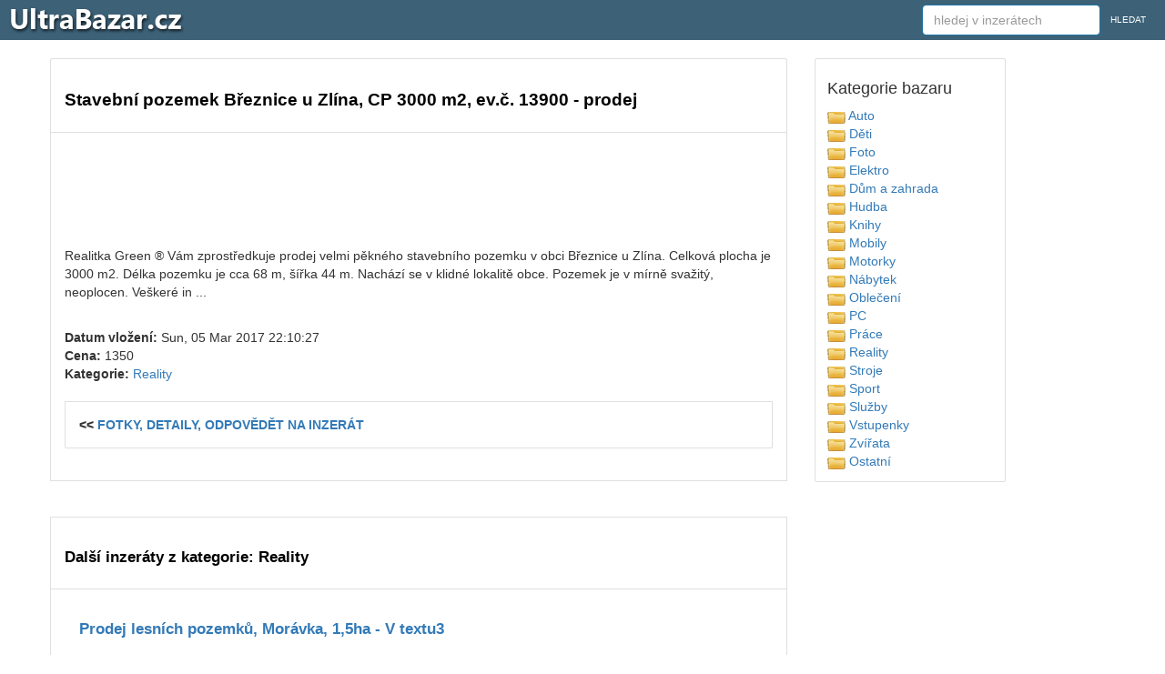

--- FILE ---
content_type: text/html
request_url: https://www.ultrabazar.cz/nemovitosti-prodej/17132612/stavebni-pozemek-breznice-u-zlina-cp-3000-m2-evc-13900/
body_size: 19229
content:

<!DOCTYPE html PUBLIC "-//W3C//DTD XHTML 1.0 Transitional//EN" "https://www.w3.org/TR/xhtml1/DTD/xhtml1-transitional.dtd">
<html xmlns="https://www.w3.org/1999/xhtml" xml:lang="cs" lang="cs">

  <head>



        <title>Stavební pozemek Březnice u Zlína, CP 3000 m2, ev.č. 13900 - prodám - UltraBazar.cz</title>
    <meta name="description" content=" Realitka Green ® Vám zprostředkuje prodej velmi pěkného stavebního pozemku v obci Březnice u... - Stavební pozemek Březnice u Zlína, CP 3000 m2, ev.č. 13900 ,Reality bazar">
    <meta name="keywords" content="Stavební pozemek Březnice u Zlína, CP 3000 m2, ev.č. 13900,bazar,inzerce,inzeraty,prodej,nákup,Reality">
    <meta name="author" content="prohledej.cz">
<meta http-equiv="Content-Type" content="text/html; charset=utf-8" />
<meta http-equiv="Content-language" content="cs" />
<meta name="resource-type" content="document" />
<meta name="robots" content="index,follow" />
<meta name="googlebot" content="index,follow,snippet,archive" />
    <meta https-equiv="X-UA-Compatible" content="IE=edge">
<link rel="shortcut icon" href="https://www.ultrabazar.cz/favicon.ico" type="image/x-icon">


    <meta name="viewport" content="width=device-width, initial-scale=1">

    <script src="https://www.ultrabazar.cz/js/jquery-1.11.3.min.js?vers=asdssss"></script>


<script src="https://www.ultrabazar.cz/js/bootstrap.min.js?vers=asdssss"></script>
        <link href="https://www.ultrabazar.cz/assets/css/toolkit.css" rel="stylesheet">
            <link href="https://www.ultrabazar.cz/assets/css/application.css" rel="stylesheet">
                <link href="https://www.ultrabazar.cz/css/bootstrap.min.css?vers=asdssss" rel="stylesheet">
        <link href="https://www.ultrabazar.cz/css/nstyle_vlastni.css?vers=asdssss" rel="stylesheet">
<script async src="https://pagead2.googlesyndication.com/pagead/js/adsbygoogle.js?client=ca-pub-8717502087602912"
     crossorigin="anonymous"></script>
  </head>


<body class="bpi">


<nav class="ck rj aeq ro vq app-navbar">
  <button
    class="re rh ayd"
    type="button"
    data-toggle="collapse"
    data-target="#navbarResponsive"
    aria-controls="navbarResponsive"
    aria-expanded="false"
    aria-label="Toggle navigation">
<span class="rf">
<img height='30' src="https://www.ultrabazar.cz/images/menu.png">
</span>
 </button>

  <a href="https://www.ultrabazar.cz/">
    <img src="https://www.ultrabazar.cz/images/logo.png" alt="UltraBazar.cz">
  </a> <span class="visible-sm">&nbsp;&nbsp;&nbsp;&nbsp;</span><span class="visible-xs visible-sm"><a class="btn btn-sm btn-primary" href="https://www.ultrabazar.cz/kategorie.php">KATEGORIE</a> <a class="btn btn-sm btn-primary" href="https://www.ultrabazar.cz/site_login_setup.php">PŘIHLÁSIT</a></span>

  <div class="collapse f" id="navbarResponsive">&nbsp; &nbsp; &nbsp; &nbsp; &nbsp;
    <ul class="navbar-nav ain">



  </ul>
 <form class="pf aec ayc" method="post" action="inzerce.php">
<input type="hidden" name="ful_id" value="0" /><input type="hidden" name="uaction" value="1" />      <input class="form-control" type="text" data-action="grow" placeholder="hledej v inzerátech" name="fl" id="CityLocal" value="">
      <button class="cg pj">HLEDAT</button>
    </form>


  </div>
</nav>


<div class="by ahy">
  <div class="dq">
    <div class="fk">


      <ul class="ca bqe bqf agk">

        <li class="tu b ahx">

<h1>Stavební pozemek Březnice u Zlína, CP 3000 m2, ev.č. 13900 - prodej</h1><br/><br/></li><li class="tu b ahx">

<script async src="//pagead2.googlesyndication.com/pagead/js/adsbygoogle.js"></script>
<ins class="adsbygoogle" style="display:inline-block;max-width:1200px;width:100%;height:90px" data-ad-client="ca-pub-8717502087602912"  data-ad-slot="7462573429"></ins>
<script>
(adsbygoogle = window.adsbygoogle || []).push({});
</script>


<table width="100%" class="forsc"><tr><td width="100%" valign="top" class="for2b"><br/> Realitka Green ® Vám zprostředkuje prodej velmi pěkného stavebního pozemku v obci Březnice u Zlína. Celková plocha je 3000 m2. Délka pozemku je cca 68 m, šířka 44 m. Nachází se v klidné lokalitě obce. Pozemek je v mírně svažitý, neoplocen. Veškeré in ...</p><br/><strong>Datum vložení:</strong> Sun, 05 Mar 2017 22:10:27<br/><strong>Cena:</strong> 1350<br/><strong>Kategorie:</strong> <a href="https://www.ultrabazar.cz/nemovitosti/">Reality</a><br/><br/><li class="tu b ahx"><strong><< <a href="http://www.prohledej.cz/info.php?https://reality.bazos.cz/inzerat/72107057/Stavebni-pozemek-Breznice-u-Zlina-CP-3000-m2-evc-13900.php" target=_blank>FOTKY, DETAILY, ODPOVĚDĚT NA INZERÁT</a></strong></li></td></tr></table><br/><div class="mezb">&nbsp;</div><br/>

</li><br/><br/><li class="tu b ahx"><br/><h2>Další inzeráty z kategorie: Reality</h2><br/><li class="tu b ahx"><table width="100%" class="okno1"><tr><td valign="top"></td><td width="5">&nbsp;&nbsp;&nbsp;&nbsp;</td><td width="100%" valign="top" class="for2b"><h2><a href="https://www.ultrabazar.cz/nemovitosti-prodej/17139861/nemovitosti-prodej-lesnich-pozemku-moravka-15ha-prodej/">Prodej lesních pozemků, Morávka, 1,5ha - V textu3</a></h2><br/><p> Nabízíme k prodeji vytěžené lesní pozemky o celkové výměře 13 505 m2, v katastrálním území Morávka,...</p><br/><strong>Datum vložení:</strong> Tue, 14 Mar 2017 03:58:16<br/></td></tr></table></li><br/><li class="tu b ahx"><table width="100%" class="okno1"><tr><td valign="top"></td><td width="5">&nbsp;&nbsp;&nbsp;&nbsp;</td><td width="100%" valign="top" class="for2b"><h2><a href="https://www.ultrabazar.cz/nemovitosti-prodej/17139860/nemovitosti-prodej-rodinny-dum-41-v-blatnici-pod-sv-antoninkem-rd-41-blatnice-pod--prodej/">Prodej rodinný dům 4+1 v Blatnici pod sv. Antonínkem, RD 4+13</a></h2><br/><p> Prodej staršího řadového domu v klidné části obce. V roce 1995 byla provedena přístavba. Dispozičně...</p><br/><strong>Datum vložení:</strong> Tue, 14 Mar 2017 03:58:19<br/><strong>Cena:</strong> 600000<br/></td></tr></table></li><br/><li class="tu b ahx"><table width="100%" class="okno1"><tr><td valign="top"></td><td width="5">&nbsp;&nbsp;&nbsp;&nbsp;</td><td width="100%" valign="top" class="for2b"><h2><a href="https://www.ultrabazar.cz/nemovitosti-prodej/17139859/nemovitosti-prodej-lesnich-pozemku-popovice-u-benesova-1ha-prodej/">Prodej lesních pozemků, Popovice u Benešova 1ha - V textu3</a></h2><br/><p> Nabízíme k prodeji vytěžené lesní pozemky o celkové výměře 9 153 m2, katastrální území Popovice u B...</p><br/><strong>Datum vložení:</strong> Tue, 14 Mar 2017 03:58:21<br/></td></tr></table></li><br/><li class="tu b ahx"><table width="100%" class="okno1"><tr><td valign="top"></td><td width="5">&nbsp;&nbsp;&nbsp;&nbsp;</td><td width="100%" valign="top" class="for2b"><h2><a href="https://www.ultrabazar.cz/nemovitosti-prodej/17139858/nemovitosti-prodej-lesnich-pozemku-dolni-lhota-05ha-prodej/">Prodej lesních pozemků, Dolní Lhota, 0,5ha - V textu3</a></h2><br/><p> Nabízíme k prodeji lesní pozemky po částečné těžbě o celkové výměře 5 803 m2, v katastrálním území ...</p><br/><strong>Datum vložení:</strong> Tue, 14 Mar 2017 03:58:23<br/></td></tr></table></li><br/><li class="tu b ahx"><table width="100%" class="okno1"><tr><td valign="top"></td><td width="5">&nbsp;&nbsp;&nbsp;&nbsp;</td><td width="100%" valign="top" class="for2b"><h2><a href="https://www.ultrabazar.cz/nemovitosti-prodej/17139840/nemovitosti-12874074-prodej-stavebni-pozemek-1145-m2-zruc-nad-sazavou-nabidka-kutna-hora-prodej/">Prodej, stavební pozemek, 1145 m2, Zruč nad Sázavou3</a></h2><br/><p>Prodej velice pěkného pozemku na okraji obce Zruč nad Sázavou. Pozemek o celkové ploše 1145 m2 je ko...</p><br/><strong>Datum vložení:</strong> 2017-03-14T02:35:12+0100<br/></td></tr></table></li><br/><li class="tu b ahx"><table width="100%" class="okno1"><tr><td valign="top"></td><td width="5">&nbsp;&nbsp;&nbsp;&nbsp;</td><td width="100%" valign="top" class="for2b"><h2><a href="https://www.ultrabazar.cz/nemovitosti-prodej/17139837/nemovitosti-12874076-pronajem-kancelare-216-m2-ostrava-marianske-hory-nabidka-ostrava-mesto-prodej/">Pronájem, kanceláře, 216 m2, Ostrava - Mariánské hory3</a></h2><br/><p>Nabízíme k dlouhodobému pronájmu kancelářské prostory o výměře 216 m2. V ceně parkovací místo, záloh...</p><br/><strong>Datum vložení:</strong> 2017-03-14T02:40:15+0100<br/></td></tr></table></li><br/><li class="tu b ahx"><table width="100%" class="okno1"><tr><td valign="top"></td><td width="5">&nbsp;&nbsp;&nbsp;&nbsp;</td><td width="100%" valign="top" class="for2b"><h2><a href="https://www.ultrabazar.cz/nemovitosti-prodej/17139835/nemovitosti-12874077-pronajem-kancelare-130-m2-ostrava-marianske-hory-nabidka-ostrava-mesto-prodej/">pronájem, kanceláře, 130 m2, ostrava - mariánské hory3</a></h2><br/><p>nabízíme k dlouhodobému pronájmu kancelářské prostory o výměře 130 m2. v ceně parkovací místo, záloh...</p><br/><strong>Datum vložení:</strong> 2017-03-14t02:41:16+0100<br/></td></tr></table></li><br/><li class="tu b ahx"><table width="100%" class="okno1"><tr><td valign="top"></td><td width="5">&nbsp;&nbsp;&nbsp;&nbsp;</td><td width="100%" valign="top" class="for2b"><h2><a href="https://www.ultrabazar.cz/nemovitosti-prodej/17139833/nemovitosti-12874080-prodej-pozemek-26905-m2-umyslovice-nabidka-nymburk-prodej/">prodej, pozemek, 26905 m2, úmyslovice3</a></h2><br/><p>prodej pozemku o cp 26.905 m2, územním plánem vedený k výstavbě rodinných domů, v katastrálním území...</p><br/><strong>Datum vložení:</strong> 2017-03-14t02:41:19+0100<br/></td></tr></table></li><br/><li class="tu b ahx"><table width="100%" class="okno1"><tr><td valign="top"></td><td width="5">&nbsp;&nbsp;&nbsp;&nbsp;</td><td width="100%" valign="top" class="for2b"><h2><a href="https://www.ultrabazar.cz/nemovitosti-prodej/17139832/nemovitosti-12874072-prodej-rodinny-dum-2-1-96-m2-velka-hledsebe-nabidka-cheb-prodej/">prodej, rodinný dům 2+1, 96 m2, velká hleďsebe3</a></h2><br/><p>prodej rodinného domu před rekonstrukcí na vlastním pozemku v části obce klimentov. k domu je možné ...</p><br/><strong>Datum vložení:</strong> 2017-03-14t02:43:06+0100<br/></td></tr></table></li><br/><li class="tu b ahx"><table width="100%" class="okno1"><tr><td valign="top"></td><td width="5">&nbsp;&nbsp;&nbsp;&nbsp;</td><td width="100%" valign="top" class="for2b"><h2><a href="https://www.ultrabazar.cz/nemovitosti-prodej/17139831/nemovitosti-12874079-prodej-rodinny-dum-2-1-293-m2-chlumec-nad-cidlinou-nabidka-hradec-kralove-prodej/">prodej, rodinný dům 2+1, 293 m2, chlumec nad cidlinou3</a></h2><br/><p>prodej rodinného domu v chlumci nad cidlinou v blízkosti centra. dům je po částečné rekonstrukci, iz...</p><br/><strong>Datum vložení:</strong> 2017-03-14t02:43:17+0100<br/></td></tr></table></li><br/><li class="tu b ahx"><table width="100%" class="okno1"><tr><td valign="top"></td><td width="5">&nbsp;&nbsp;&nbsp;&nbsp;</td><td width="100%" valign="top" class="for2b"><h2><a href="https://www.ultrabazar.cz/nemovitosti-prodej/17139830/nemovitosti-12874083-prodej-vyrobni-areal-novy-bydzov-ul-merendni-nabidka-hradec-kralove-prodej/">prodej, výrobní areál, nový bydžov, ul. merendní3</a></h2><br/><p>prodej vyklizeného výrobního areálu bývalé kovovýroby. k objektu je bezproblémový vjezd nákladním au...</p><br/><strong>Datum vložení:</strong> 2017-03-14t02:51:25+0100<br/></td></tr></table></li><br/><li class="tu b ahx"><table width="100%" class="okno1"><tr><td valign="top"></td><td width="5">&nbsp;&nbsp;&nbsp;&nbsp;</td><td width="100%" valign="top" class="for2b"><h2><a href="https://www.ultrabazar.cz/nemovitosti-prodej/17139827/nemovitosti-prodej-dvougeneracniho-rd-51-31-2x-garaz-2x-bazen-praha-reporyje-prodej/">prodej dvougeneračního RD 5+1, 3+1, 2x garáž, 2x bazén Praha -  15 000 0003</a></h2><br/><p> , Reality 11 Vám zprostředkují prodej dvougeneračního RD se dvěma samostatnými jednotkami 5+1 a 3+1...</p><br/><strong>Datum vložení:</strong> Tue, 14 Mar 2017 02:52:24<br/></td></tr></table></li><br/><li class="tu b ahx"><table width="100%" class="okno1"><tr><td valign="top"></td><td width="5">&nbsp;&nbsp;&nbsp;&nbsp;</td><td width="100%" valign="top" class="for2b"><h2><a href="https://www.ultrabazar.cz/nemovitosti-prodej/17139826/nemovitosti-prodej-domu-61-kvary-na-kopecku-prodej/">Prodej domu 6+1 K.Vary Na Kopečku -  9 950 0003</a></h2><br/><p> , Reality 11 Vám zprostředkují prodej většího rodinného domu 6+1 v Karlových Varech, Rybářích-Na ko...</p><br/><strong>Datum vložení:</strong> Tue, 14 Mar 2017 02:52:26<br/></td></tr></table></li><br/><li class="tu b ahx"><table width="100%" class="okno1"><tr><td valign="top"></td><td width="5">&nbsp;&nbsp;&nbsp;&nbsp;</td><td width="100%" valign="top" class="for2b"><h2><a href="https://www.ultrabazar.cz/nemovitosti-prodej/17139812/nemovitosti-1kk-v-sirsim-centru-ul-riegrova-prodej/">1kk v širším centru, ul. Riegrova3</a></h2><br/><p> Nabízíme k pronájmu plně vybavenou garsonku s balkonem 28m2 v 2.patře zděného domu.Nabízeno včetně ...</p><br/><strong>Datum vložení:</strong> Tue, 14 Mar 2017 03:04:50<br/><strong>Cena:</strong> 5700<br/></td></tr></table></li><br/><li class="tu b ahx"><table width="100%" class="okno1"><tr><td valign="top"></td><td width="5">&nbsp;&nbsp;&nbsp;&nbsp;</td><td width="100%" valign="top" class="for2b"><h2><a href="https://www.ultrabazar.cz/nemovitosti-prodej/17139803/nemovitosti-12874047-prodej-stavebni-pozemek-1146-m2-potstat-nabidka-prerov-prodej/">Prodej, stavební pozemek, 1146 m2, Potštát3</a></h2><br/><p>Nabízíme  k prodeji stavební pozemek v okrajové části města Potštát o výměře 1146 m2. Pozemek dle úz...</p><br/><strong>Datum vložení:</strong> 2017-03-14T01:43:16+0100<br/></td></tr></table></li><br/><div class="posun"><strong><a class="btn btn-sm btn-primary" href="https://www.ultrabazar.cz/nemovitosti/">I&lt;&lt;</a></strong> &nbsp; <a class="btn btn-sm btn-primary" href="https://www.ultrabazar.cz/nemovitosti/15/">1</a> &nbsp; <a class="btn btn-sm btn-primary" href="https://www.ultrabazar.cz/nemovitosti/30/">2</a> &nbsp; <a class="btn btn-sm btn-primary" href="https://www.ultrabazar.cz/nemovitosti/45/">3</a> &nbsp; <a class="btn btn-sm btn-primary" href="https://www.ultrabazar.cz/nemovitosti/60/">4</a> &nbsp; <a class="btn btn-sm btn-primary" href="https://www.ultrabazar.cz/nemovitosti/75/">5</a> &nbsp; <a class="btn btn-sm btn-primary" href="https://www.ultrabazar.cz/nemovitosti/90/">6</a> &nbsp; <a class="btn btn-sm btn-primary" href="https://www.ultrabazar.cz/nemovitosti/195/">&gt;&gt;I</a> &nbsp; <a class="btn btn-sm btn-primary" href="https://www.ultrabazar.cz/nemovitosti/15/">další</a>&nbsp;&nbsp;<a class='btn btn-xs btn-primary' href='https://www.ultrabazar.cz/nemovitosti/'>náhodný výběr</a></div><br/><br/>

</li></ul>

2017 © <a href="https://www.ultrabazar.cz/">UltraBazar.cz</a> / <a href="https://www.ultrabazar.cz/contact.php">Kontakt</a>
</br></br>
 
<a href="https://www.tvojerande.cz">seznamka na rande</a> /
<a href="https://www.tvojerande.cz/seznamka/">seznamka</a> /
<a href="https://www.tvojebyty.cz">byty prodej</a> /
<a href="https://www.prohledej.cz">katalog</a> /
<a href="https://www.probrat.cz">bazar</a> /
<a href="https://www.narecepty.cz">recepty</a> /
<a href="https://www.tvojedoktorka.cz">nemoci, léčba</a> /
<a href="https://www.odpovidat.cz">odpovídat</a> /
<a href="https://www.damokles.cz">damokles</a> /
<a href="https://www.seznamka.love">love</a> /
<a href="https://www.tvojeknizka.cz">knížky</a>
</br></br>



 </div>

     <div class="fh">


       <div class="rp agk aye">
         <div class="rq">



           <h4 class="agd">Kategorie bazaru</h4>
<table width="100%"><tr><td width="50%" valign="top"> <a href='https://www.ultrabazar.cz/auto/'><img border='0' src='https://www.ultrabazar.cz/images/folds.png'> Auto</a><br> <a href='https://www.ultrabazar.cz/deti/'><img border='0' src='https://www.ultrabazar.cz/images/folds.png'> Děti</a><br> <a href='https://www.ultrabazar.cz/foto/'><img border='0' src='https://www.ultrabazar.cz/images/folds.png'> Foto</a><br> <a href='https://www.ultrabazar.cz/elektro/'><img border='0' src='https://www.ultrabazar.cz/images/folds.png'> Elektro</a><br> <a href='https://www.ultrabazar.cz/dum/'><img border='0' src='https://www.ultrabazar.cz/images/folds.png'> Dům a zahrada</a><br> <a href='https://www.ultrabazar.cz/hudba/'><img border='0' src='https://www.ultrabazar.cz/images/folds.png'> Hudba</a><br> <a href='https://www.ultrabazar.cz/knihy/'><img border='0' src='https://www.ultrabazar.cz/images/folds.png'> Knihy</a><br> <a href='https://www.ultrabazar.cz/mobil/'><img border='0' src='https://www.ultrabazar.cz/images/folds.png'> Mobily</a><br> <a href='https://www.ultrabazar.cz/motorky/'><img border='0' src='https://www.ultrabazar.cz/images/folds.png'> Motorky</a><br> <a href='https://www.ultrabazar.cz/nabytek/'><img border='0' src='https://www.ultrabazar.cz/images/folds.png'> Nábytek</a><br> <a href='https://www.ultrabazar.cz/obleceni/'><img border='0' src='https://www.ultrabazar.cz/images/folds.png'> Oblečení</a><br> <a href='https://www.ultrabazar.cz/pc/'><img border='0' src='https://www.ultrabazar.cz/images/folds.png'> PC</a><br> <a href='https://www.ultrabazar.cz/nabidky-prace/'><img border='0' src='https://www.ultrabazar.cz/images/folds.png'> Práce</a><br> <a href='https://www.ultrabazar.cz/nemovitosti/'><img border='0' src='https://www.ultrabazar.cz/images/folds.png'> Reality</a><br> <a href='https://www.ultrabazar.cz/stroje/'><img border='0' src='https://www.ultrabazar.cz/images/folds.png'> Stroje</a><br> <a href='https://www.ultrabazar.cz/sport/'><img border='0' src='https://www.ultrabazar.cz/images/folds.png'> Sport</a><br> <a href='https://www.ultrabazar.cz/sluzby/'><img border='0' src='https://www.ultrabazar.cz/images/folds.png'> Služby</a><br> <a href='https://www.ultrabazar.cz/vstupenky/'><img border='0' src='https://www.ultrabazar.cz/images/folds.png'> Vstupenky</a><br> <a href='https://www.ultrabazar.cz/zvirata/'><img border='0' src='https://www.ultrabazar.cz/images/folds.png'> Zvířata</a><br> <a href='https://www.ultrabazar.cz/ostatni/'><img border='0' src='https://www.ultrabazar.cz/images/folds.png'> Ostatní</a><br></td></tr></table>



       </div></div></div>




<script>


$(document).ready(function(){
    $('[data-toggle="tooltip"]').tooltip();
});

$(document).ready(function(){
    $('[data-toggle="popover"]').popover();
});
</script>

<img src="https://toplist.cz/dot.asp?ID=1620150&amp;logo=blank" width="0" height="0" alt=""/>


<script>
  (function(i,s,o,g,r,a,m){i['GoogleAnalyticsObject']=r;i[r]=i[r]||function(){
  (i[r].q=i[r].q||[]).push(arguments)},i[r].l=1*new Date();a=s.createElement(o),
  m=s.getElementsByTagName(o)[0];a.async=1;a.src=g;m.parentNode.insertBefore(a,m)
  })(window,document,'script','https://www.google-analytics.com/analytics.js','ga');

  ga('create', 'UA-9989807-16', 'auto');
  ga('send', 'pageview');

</script>
  </body>
</html>



--- FILE ---
content_type: text/html; charset=utf-8
request_url: https://www.google.com/recaptcha/api2/aframe
body_size: 267
content:
<!DOCTYPE HTML><html><head><meta http-equiv="content-type" content="text/html; charset=UTF-8"></head><body><script nonce="q5hhFqhBVrmv8hMeZf6UuQ">/** Anti-fraud and anti-abuse applications only. See google.com/recaptcha */ try{var clients={'sodar':'https://pagead2.googlesyndication.com/pagead/sodar?'};window.addEventListener("message",function(a){try{if(a.source===window.parent){var b=JSON.parse(a.data);var c=clients[b['id']];if(c){var d=document.createElement('img');d.src=c+b['params']+'&rc='+(localStorage.getItem("rc::a")?sessionStorage.getItem("rc::b"):"");window.document.body.appendChild(d);sessionStorage.setItem("rc::e",parseInt(sessionStorage.getItem("rc::e")||0)+1);localStorage.setItem("rc::h",'1768988304420');}}}catch(b){}});window.parent.postMessage("_grecaptcha_ready", "*");}catch(b){}</script></body></html>